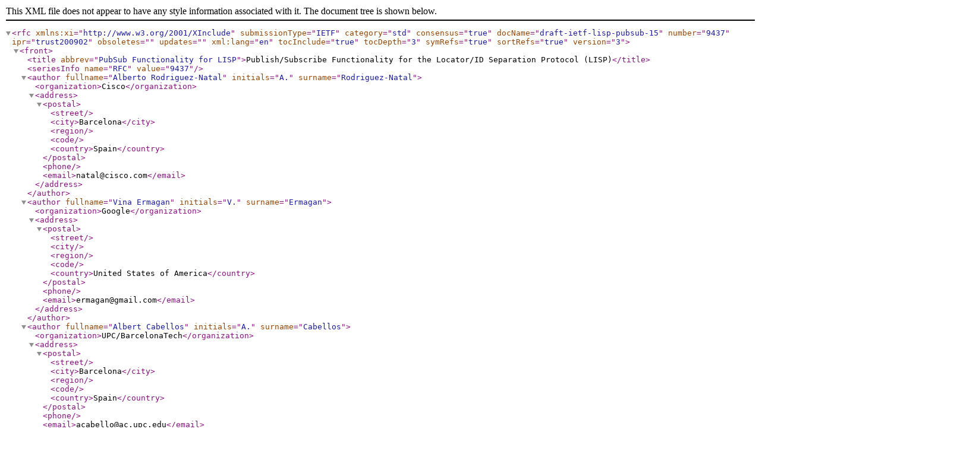

--- FILE ---
content_type: application/xml
request_url: https://ftp.ripe.net/mirrors/rfc/prerelease/rfc9437.notprepped.xml
body_size: 15553
content:
<?xml version="1.0" encoding="UTF-8"?>

<!DOCTYPE rfc [
  <!ENTITY nbsp    "&#160;">
  <!ENTITY zwsp   "&#8203;">
  <!ENTITY nbhy   "&#8209;">
  <!ENTITY wj     "&#8288;">
]>

<rfc xmlns:xi="http://www.w3.org/2001/XInclude" submissionType="IETF" category="std" consensus="true" docName="draft-ietf-lisp-pubsub-15" number="9437" ipr="trust200902" obsoletes="" updates="" xml:lang="en" tocInclude="true" tocDepth="3" symRefs="true" sortRefs="true" version="3">

  <front>
    <title abbrev="PubSub Functionality for LISP">Publish/Subscribe Functionality for the Locator/ID Separation Protocol (LISP)</title>
    <seriesInfo name="RFC" value="9437"/>
    <author fullname="Alberto Rodriguez-Natal" initials="A." surname="Rodriguez-Natal">
      <organization>Cisco</organization>
      <address>
        <postal>
          <street/>
          <city>Barcelona</city>
          <region/>
          <code/>
          <country>Spain</country>
        </postal>
        <phone/>
        <email>natal@cisco.com</email>
      </address>
    </author>
    <author fullname="Vina Ermagan" initials="V." surname="Ermagan">
      <organization>Google</organization>
      <address>
        <postal>
          <street/>
          <city/>
          <region/>
          <code/>
          <country>United States of America</country>
        </postal>
        <phone/>
        <email>ermagan@gmail.com</email>
      </address>
    </author>
    <author fullname="Albert Cabellos" initials="A." surname="Cabellos">
      <organization>UPC/BarcelonaTech</organization>
      <address>
        <postal>
          <street/>
          <city>Barcelona</city>
          <region/>
          <code/>
          <country>Spain</country>
        </postal>
        <phone/>
        <email>acabello@ac.upc.edu</email>
      </address>
    </author>
    <author fullname="Sharon Barkai" initials="S." surname="Barkai">
      <organization>Nexar</organization>
      <address>
        <postal>
          <street/>
          <city/>
          <region/>
          <code/>
          <country/>
        </postal>
        <phone/>
        <email>sharon.barkai@getnexar.com</email>
      </address>
    </author>
    <author fullname="Mohamed Boucadair" initials="M." surname="Boucadair">
      <organization>Orange</organization>
      <address>
        <postal>
          <street/>
          <city>Rennes</city>
          <region/>
          <code/>
          <country>France</country>
        </postal>
        <phone/>
        <email>mohamed.boucadair@orange.com</email>
      </address>
    </author>
    <date year="2023" month="August" />
    <area>rtg</area>
    <workgroup>lisp</workgroup>
    <keyword>lisp</keyword>
    <keyword>publish</keyword>
    <keyword>subscribe</keyword>
    <keyword>subscription</keyword>
    <keyword>sdn</keyword>
    <keyword>nfv</keyword>

    <abstract>
      <t>This document specifies an extension to the Locator/ID Separation
      Protocol (LISP) control plane to enable
      Publish/Subscribe (PubSub) operation.
</t>
    </abstract>
  </front>
  <middle>
    <section numbered="true" toc="default">
      <name>Introduction</name>

      <t>The Locator/ID Separation Protocol (LISP) <xref target="RFC9300"
      format="default"/> <xref target="RFC9301" format="default"/> splits IP
      addresses into two different namespaces: Endpoint Identifiers (EIDs) and
      Routing Locators (RLOCs). LISP uses a map and encapsulate (a.k.a.,
      map-and-encap) approach that relies on (1) a Mapping System (basically a
      distributed database) that stores and disseminates EID-RLOC mappings and
      on (2) LISP Tunnel Routers (xTRs) that encapsulate and decapsulate data
      packets based on the content of those mappings.</t>
      <t>Ingress Tunnel Routers (ITRs), Re-encapsulating Tunnel Routers
      (RTRs), and Proxy Ingress Tunnel Routers (PITRs) pull EID-to-RLOC mapping
      information from the Mapping System by means of an explicit request
      message. <xref target="RFC9301" sectionFormat="of" section="6.1"/>
      indicates how Egress Tunnel Routers (ETRs) can tell ITRs/RTRs/PITRs
      about mapping changes. This document presents a Publish/Subscribe
      (PubSub) extension in which the Mapping System can notify
      ITRs/RTRs/PITRs about mapping changes. When this mechanism is used,
      mapping changes can be notified faster and can be managed in the Mapping
      System versus the LISP sites.</t>
      <t>In general, when an ITR/RTR/PITR wants to be notified for mapping
      changes for a given EID-Prefix, the following main steps occur:</t>
      <ol spacing="normal">
	<li>The ITR/RTR/PITR builds a Map-Request for that EID-Prefix with the
	Notification-Requested bit (N-bit) set and that also includes its
	xTR-ID and Site-ID.</li>
        <li>The Map-Request is forwarded to one of the Map-Servers that the
        EID-Prefix is registered to.</li>
        <li>The Map-Server creates subscription state for the ITR/RTR/PITR on
        the EID-Prefix.</li>
        <li>The Map-Server sends a Map-Notify to the ITR/RTR/PITR to confirm
        that the subscription has been created and then waits for an
        acknowledgement of the notification.</li>
        <li>The ITR/RTR/PITR sends back a Map-Notify-Ack to acknowledge the
        successful receipt of the Map-Notify.</li>
        <li>When there is a change in the mapping of the EID-Prefix, the
        Map-Server sends a Map-Notify message to each ITR/RTR/PITR in the
        subscription list.</li>
        <li>Each ITR/RTR/PITR sends a Map-Notify-Ack to acknowledge the
        received Map-Notify.</li>
      </ol>
      <t>This operation is repeated for all EID-Prefixes for which ITRs/RTRs/PITRs want to be notified. An ITR/RTR/PITR can set the N-bit for several EID-Prefixes within a single Map-Request. Please note that the steps above illustrate only the simplest scenario and that details for this and other scenarios are described later in the document.</t>
      <t>The reader may refer to <xref target="I-D.boucadair-lisp-pubsub-flow-examples" format="default"/> for sample flows to illustrate the use of the PubSub specification.</t>
      <section anchor="app-scope" numbered="true" toc="default">
        <name>Scope of Applicability</name>

        <t>The PubSub procedure specified in this document is intended for use in contexts with controlled access to the Map-Server. How a deployment controls access to a Map-Server is deployment specific and therefore out of the scope of this document. However, the Map-Resolvers and Map-Servers need to be configured with the required information to ensure at least the following:</t>
        <ol spacing="normal">
	  <li>Map-Resolvers <bcp14>MUST</bcp14> verify that an xTR is allowed
	  to (1) set the N-bit to 1 and (2) use the xTR-ID, Site-ID, and
	  ITR-RLOCs included in a Map-Request.</li>
          <li>Map-Servers <bcp14>MUST</bcp14> only accept subscription
          requests from Map-Resolvers that verify Map-Requests as previously
          described.</li>
        </ol>
      </section>
    </section>
    <section numbered="true" toc="default">
      <name>Terminology and Requirements Notation</name>
        <t>
    The key words "<bcp14>MUST</bcp14>", "<bcp14>MUST NOT</bcp14>", "<bcp14>REQUIRED</bcp14>", "<bcp14>SHALL</bcp14>", "<bcp14>SHALL
    NOT</bcp14>", "<bcp14>SHOULD</bcp14>", "<bcp14>SHOULD NOT</bcp14>", "<bcp14>RECOMMENDED</bcp14>", "<bcp14>NOT RECOMMENDED</bcp14>",
    "<bcp14>MAY</bcp14>", and "<bcp14>OPTIONAL</bcp14>" in this document are to be interpreted as
    described in BCP&nbsp;14 <xref target="RFC2119"/> <xref target="RFC8174"/> 
    when, and only when, they appear in all capitals, as shown here.
        </t>
      <t>The document uses the terms defined in <xref target="RFC9300"
      sectionFormat="of" section="3"/>. </t>
    </section>

    <section anchor="assumptions" numbered="true" toc="default">
      <name>Deployment Requirements</name>
      <t>In addition to the general assumptions and expectations that <xref target="RFC9301" format="default"/> makes for LISP deployments, this document imposes the following deployment requirements: </t>
      <ol spacing="normal">
	<li>A unique 128-bit xTR-ID (plus a 64-bit Site-ID) identifier is
	assigned to each xTR.</li>
        <li>Map-Servers are configured to proxy Map-Replying (i.e., they are
        solicited to generate and send Map-Reply messages) for the mappings
        they are serving.</li>
        <li>A security association (e.g., a PubSubKey) is required between the
        ITRs and the Map-Servers (see <xref target="association"
        format="default"/>).</li>
      </ol>
      <t>If a requirement is not met, a subscription cannot be established, and the network will continue operating without this enhancement. The configuration of xTR-IDs and Site-IDs is out of the scope of this document. The reader may refer to <xref target="I-D.ietf-lisp-yang" format="default"/> for an example of how these identifiers can be provisioned to LISP nodes.</t>
    </section>
    <section anchor="map-request" numbered="true" toc="default">
      <name>Map-Request PubSub Additions</name>
      <t><xref target="mrq-fig" format="default"/> shows the format of the updated Map-Request to support the PubSub functionality. In particular, this document associates a meaning with one of the reserved bits (see <xref target="IANA" format="default"/>). </t>
      <figure anchor="mrq-fig">
        <name>Map-Request with I-bit, N-bit, xTR-ID, and Site-ID</name>
        <artwork align="center" name="" type="" alt=""><![CDATA[
     0                   1                   2                   3
     0 1 2 3 4 5 6 7 8 9 0 1 2 3 4 5 6 7 8 9 0 1 2 3 4 5 6 7 8 9 0 1
    +-+-+-+-+-+-+-+-+-+-+-+-+-+-+-+-+-+-+-+-+-+-+-+-+-+-+-+-+-+-+-+-+
    |Type=1 |A|M|P|S|p|s|R|I|  Rsvd   |L|D|   IRC   | Record Count  |
    +-+-+-+-+-+-+-+-+-+-+-+-+-+-+-+-+-+-+-+-+-+-+-+-+-+-+-+-+-+-+-+-+
    |                         Nonce . . .                           |
    +-+-+-+-+-+-+-+-+-+-+-+-+-+-+-+-+-+-+-+-+-+-+-+-+-+-+-+-+-+-+-+-+
    |                         . . . Nonce                           |
    +-+-+-+-+-+-+-+-+-+-+-+-+-+-+-+-+-+-+-+-+-+-+-+-+-+-+-+-+-+-+-+-+
    |         Source-EID-AFI        |   Source EID Address  ...     |
    +-+-+-+-+-+-+-+-+-+-+-+-+-+-+-+-+-+-+-+-+-+-+-+-+-+-+-+-+-+-+-+-+
    |         ITR-RLOC-AFI 1        |    ITR-RLOC Address 1  ...    |
    +-+-+-+-+-+-+-+-+-+-+-+-+-+-+-+-+-+-+-+-+-+-+-+-+-+-+-+-+-+-+-+-+
    |                              ...                              |
    +-+-+-+-+-+-+-+-+-+-+-+-+-+-+-+-+-+-+-+-+-+-+-+-+-+-+-+-+-+-+-+-+
    |         ITR-RLOC-AFI n        |    ITR-RLOC Address n  ...    |
    +-+-+-+-+-+-+-+-+-+-+-+-+-+-+-+-+-+-+-+-+-+-+-+-+-+-+-+-+-+-+-+-+
  / |N|   Reserved  | EID mask-len  |        EID-Prefix-AFI         |
Rec +-+-+-+-+-+-+-+-+-+-+-+-+-+-+-+-+-+-+-+-+-+-+-+-+-+-+-+-+-+-+-+-+
  \ |                       EID-Prefix  ...                         |
    +-+-+-+-+-+-+-+-+-+-+-+-+-+-+-+-+-+-+-+-+-+-+-+-+-+-+-+-+-+-+-+-+
    |                   Map-Reply Record  ...                       |
    +-+-+-+-+-+-+-+-+-+-+-+-+-+-+-+-+-+-+-+-+-+-+-+-+-+-+-+-+-+-+-+-+
    |                                                               |
    +                                                               +
    |                                                               |
    +                            xTR-ID                             +
    |                                                               |
    +                                                               +
    |                                                               |
    +-+-+-+-+-+-+-+-+-+-+-+-+-+-+-+-+-+-+-+-+-+-+-+-+-+-+-+-+-+-+-+-+
    |                                                               |
    +                           Site-ID                             +
    |                                                               |
    +-+-+-+-+-+-+-+-+-+-+-+-+-+-+-+-+-+-+-+-+-+-+-+-+-+-+-+-+-+-+-+-+
]]></artwork>
      </figure>
      <t>The following is added to the Map-Request message defined in <xref
      target="RFC9301" sectionFormat="of" section="5.2"/>:</t>
      <dl newline="false" spacing="normal">
        <dt>xTR-ID bit (I-bit):</dt>
	<dd>This bit is set to 1 to indicate that 128-bit xTR-ID and 64-bit
	Site-ID fields are present in the Map-Request message. For PubSub
	operation, an xTR <bcp14>MUST</bcp14> be configured with an xTR-ID and
	Site-ID, and it <bcp14>MUST</bcp14> set the I-bit to 1 and include its
	xTR-ID and Site-ID in the Map-Request messages it generates. If the
	I-bit is set but the Site-ID and/or xTR-ID are not included, a
	receiver can detect the error because, after processing that last
	EID-Record, there are no bytes left from processing the message. In
	this case, the receiver <bcp14>SHOULD</bcp14> log a malformed
	Map-Request and <bcp14>MUST</bcp14> drop the message.</dd>
        <dt>Notification-Requested bit (N-bit):</dt>
	<dd>The N-bit of an EID-Record is set to 1 to specify that the xTR
	wants to be notified of updates for that EID-Prefix.</dd>
        <dt>xTR-ID field:</dt> 
	<dd>If the I-bit is set, this field is added to the Map-Request
	message as shown in <xref target="mrq-fig" format="default"/>,
	starting right after the final Record in the message (or the Map-Reply
	Record, if present). The xTR-ID is specified in <xref target="RFC9301"
	sectionFormat="of" section="5.6"/>.</dd>
        <dt>Site-ID field:</dt>
	<dd>If the I-bit is set, this field is added to the Map-Request
	message as shown in <xref target="mrq-fig" format="default"/>,
	following the xTR-ID field.  The Site-ID is defined in <xref
	target="RFC9301" sectionFormat="of" section="5.6"/>.</dd>
      </dl>
    </section>
    <section anchor="sub" numbered="true" toc="default">
      <name>Mapping Request Subscribe Procedures</name>
      <t> The xTR subscribes for changes to a given EID-Prefix by sending a
      Map-Request to the Mapping System with the N-bit set on the
      EID-Record. The xTR builds a Map-Request according to <xref
      target="RFC9301" sectionFormat="of" section="5.3"/> and also does the
      following: </t>
      <ol spacing="normal">
	<li>The xTR <bcp14>MUST</bcp14> set the I-bit to 1 and append its
	xTR-ID and Site-ID to the Map-Request.</li>
        <li>The xTR <bcp14>MUST</bcp14> set the N-bit to 1 for the EID-Record
        to which the xTR wants to subscribe.</li>
        <li>If the xTR has a nonce associated with the EID-Prefix, it
        <bcp14>MUST</bcp14> use this nonce increased by one in the
        Map-Request. Otherwise, it generates a nonce as described in <xref
        target="RFC9301" sectionFormat="of" section="5.2"/>. It is
        <bcp14>RECOMMENDED</bcp14> that the xTR use persistent storage to
        keep nonce state. If the xTR does not have persistent storage and does
        not have a nonce associated with the EID-Prefix, it
        <bcp14>MUST</bcp14> reset the nonce by using the procedure described
        in <xref target="association" format="default"/> to successfully
        create a new security association with the Map-Server.</li>
      </ol>
      <t>The Map-Request is forwarded to the appropriate Map-Server through the Mapping System. This document does not assume that a Map-Server is pre-assigned to handle the subscription state for a given xTR. The Map-Server that receives the Map-Request will be the Map-Server responsible for notifying that specific xTR about future mapping changes for the subscribed mapping records.</t>
      <t>Upon receipt of the Map-Request, the Map-Server processes it as
      described in <xref target="RFC9301" sectionFormat="of"
      section="8.3"/>. In addition, unless the xTR is using the procedure
      described in <xref target="association" format="default"/> to create a
      new security association, the Map-Server <bcp14>MUST</bcp14> verify that
      the nonce in the Map-Request is greater than the stored nonce (if any)
      associated with the xTR-ID (and EID-Prefix, when applicable). Otherwise,
      the Map-Server <bcp14>MUST</bcp14> silently drop the Map-Request message
      and <bcp14>SHOULD</bcp14> log the event to record that a replay attack
      could have occurred. Furthermore, upon processing, for the EID-Record
      that has the N-bit set to 1, the Map-Server proceeds to add the xTR-ID
      contained in the Map-Request to the list of xTRs that have requested to
      be subscribed to that EID-Prefix. </t>
      <t>If an xTR-ID is successfully added to the list of subscribers for an
      EID-Prefix, the Map-Server <bcp14>MUST</bcp14> extract the nonce and
      ITR-RLOCs present in the Map-Request and store the association between
      the EID-Prefix, xTR-ID, ITR-RLOCs, and nonce. Any state that is already
      present regarding ITR-RLOCs and/or nonce for the same xTR-ID
      <bcp14>MUST</bcp14> be overwritten. When the LISP deployment has a
      single Map-Server, the Map-Server can be configured to keep a single
      nonce per xTR-ID for all EID-Prefixes (when used, this option
      <bcp14>MUST</bcp14> be enabled at the Map-Server and all xTRs).</t>

      <t>If the xTR-ID is added to the list, the Map-Server
      <bcp14>MUST</bcp14> send a Map-Notify message back to the xTR to
      acknowledge the successful subscription. The Map-Server builds the
      Map-Notify according to Sections <xref target="RFC9301" section="5.5"
      sectionFormat="bare"/> and <xref target="RFC9301" section="5.7"
      sectionFormat="bare"/> of <xref target="RFC9301" format="default"/> with
      the following considerations:</t>
      <ol spacing="normal">
	<li>The Map-Server <bcp14>MUST</bcp14> use the nonce from the
	Map-Request as the nonce for the Map-Notify.</li>
        <li>The Map-Server <bcp14>MUST</bcp14> use its security association
        with the xTR (<xref target="association" format="default"/>) to sign
        the authentication data of the Map-Notify. The xTR <bcp14>MUST</bcp14>
        use the security association to verify the received authentication
        data. </li>
        <li>The Map-Server <bcp14>MUST</bcp14> send the Map-Notify to one of
        the ITR-RLOCs received in the Map-Request (which one is
        implementation specific).</li>
      </ol>

      <t>As a reminder, the initial transmission and retransmission of
      Map-Notify messages by a Map-Server follow the procedure specified in
      <xref target="RFC9301" sectionFormat="of" section="5.7"/>. Some state
      changes may trigger an overload that would impact, e.g., the outbound
      capacity of a Map-Server. A similar problem may be experienced when a
      large number of state entries are simultaneously updated. To prevent
      such phenomena, Map-Servers <bcp14>SHOULD</bcp14> be configured with
      policies to control the maximum number of subscriptions and also the
      pace of Map-Notify messages. For example, the Map-Server may be
      instructed to limit the resources that are dedicated to unsolicited
      Map-Notify messages to a small fraction (e.g., less than 10%) of its
      overall processing and forwarding capacity. The exact details to
      characterize such policies are deployment and implementation specific.
      Likewise, this document does not specify which notifications take
      precedence when these policies are enforced.</t>
      <t>When the xTR receives a Map-Notify with a nonce that matches one in
      the list of outstanding Map-Request messages sent with an N-bit set, it
      knows that the Map-Notify is to acknowledge a successful
      subscription. The xTR processes this Map-Notify, as described in <xref
      target="RFC9301" sectionFormat="of" section="5.7"/> and
      <bcp14>MUST</bcp14> use the Map-Notify to populate its Map-Cache with
      the returned EID-Prefix and RLOC-set. As a reminder, following <xref
      target="RFC9301" sectionFormat="of" section="5.7"/>, the xTR has to send
      a Map-Notify-Ack back to the Map-Server. If the Map-Server does not
      receive the Map-Notify-Ack after exhausting the Map-Notify
      retransmissions described in <xref target="RFC9301" sectionFormat="of"
      section="5.7"/>, the Map-Server can remove the subscription state. If
      the Map-Server removes the subscription state, and absent explicit
      policy, it <bcp14>SHOULD</bcp14> notify the xTR by sending a single
      Map-Notify with the same nonce but with Loc-Count = 0 (and Loc-AFI = 0)
      and ACT bits set to 5 "Drop/Auth-Failure". It is <bcp14>OPTIONAL</bcp14>
      for the xTR to update its Map-Cache entry for the EID-Prefix (if any)
      based on this Map-Notify. This message is specifically useful for cases
      where Map-Notifies are successfully received by an xTR, but the
      corresponding Map-Notify-Acks are lost when forwarded to the
      Map-Server. xTR implementations can use this signal to try to reinstall
      their subscription state instead of maintaining stale mappings.</t>
      <t>The subscription of an xTR-ID may fail for a number of reasons. For
      example, it fails because of local configuration policies (such as
      accept and drop lists of subscribers), because the Map-Server has
      exhausted the resources to dedicate to the subscription of that
      EID-Prefix (e.g., the number of subscribers excess the capacity of the
      Map-Server), or because the xTR was not successful tried but was not successful in
      establishing a new security association (<xref target="association"
      format="default"/>).</t>


      <t>If the subscription request fails, the Map-Server sends a Map-Reply
      to the originator of the Map-Request, as described in <xref
      target="RFC9301" sectionFormat="of" section="8.3"/>, with the following
      considerations:</t>
      <ul spacing="normal">
        <li>If the subscription request fails due to policy (e.g., for
        explicitly configured subscriptions, as described later in this
        section), the Map-Server <bcp14>MUST</bcp14> respond to the Map-Request
        with a Negative Map-Reply (Loc-Count = 0 and Loc-AFI = 0) with ACT
        bits set to 4 "Drop/Policy-Denied".</li>
        <li>If the subscription request fails due to authentication (e.g., when
        a new security association is being established, as described in
        <xref target="association" format="default"/>), the Map-Server
        <bcp14>MUST</bcp14> respond to the Map-Request with a Negative
        Map-Reply (Loc-Count = 0 and Loc-AFI = 0) with ACT bits set to 5
        "Drop/Auth-Failure".</li>
        <li>If the subscription request fails due to any other reason, the
        Map-Server <bcp14>MUST</bcp14> follow <xref target="RFC9301"
        sectionFormat="of" section="8.3"/> with no changes.</li>
      </ul>

      <t>The xTR processes any Map-Reply or Negative Map-Reply as specified in <xref
      target="RFC9301" sectionFormat="of" section="8.1"/>, with the following
      considerations: if the xTR receives a Negative Map-Reply with ACT bits
      set to 4 "Drop/Policy-Denied" or 5 "Drop/Auth-Failure" as a response to
      a subscription request, it is <bcp14>OPTIONAL</bcp14> for the xTR to
      update its Map-Cache entry for the EID-Prefix (if any). If the subscription request fails (for whichever
      reason), it is up to the implementation of the xTR to try to subscribe
      again.</t>
      <t>If the Map-Server receives a subscription request for an EID-Prefix
      not present in the mapping database, it <bcp14>SHOULD</bcp14> follow the
      same logic described in <xref target="RFC9301" sectionFormat="of"
      section="8.4"/> and create a temporary subscription state for the xTR-ID
      to the least specific prefix that both matches the original query and
      does not match any EID-Prefix known to exist in the LISP-capable
      infrastructure. Alternatively, the Map-Server can determine that
      such a subscription request fails and send a Negative Map-Reply
      following <xref target="RFC9301" sectionFormat="of" section="8.3"/>. In
      both cases, the TTL of the temporary subscription state or the Negative
      Map-Reply <bcp14>SHOULD</bcp14> be configurable, with a value of
      15 minutes being <bcp14>RECOMMENDED</bcp14>. </t>
      <t>The subscription state can also be created explicitly by
      configuration at the Map-Server (possible when a pre-shared security
      association exists, see <xref target="security" format="default"/>)
      using a variety of means that are outside the scope of this document. 
  If there is no nonce that can be
  used for the explicit subscription state at the time the explicit
  subscription is configured (e.g., from a different subscription
  already established with the same xTR when a single nonce is kept per
  xTR-ID), then both the xTR and Map-Server <bcp14>MUST</bcp14> be configured with the initial nonce.
      <bcp14>RECOMMENDED</bcp14> to have a configuration option to enable (or
      disable) the xTR to accept publication information for EID-Prefixes that
      the xTR did not explicitly subscribe to. By default, the xTR is allowed
      to modify explicitly configured subscription state following the
      procedures described in this section; however, this <bcp14>MAY</bcp14> be
      disabled at the Map-Server via configuration. If the Map-Server is
      instructed to not allow xTRs to modify explicitly configured
      subscriptions, and an xTR tries to do so, this triggers a Negative
      Map-Reply with ACT bits set to 4 "Drop/Policy-Denied" as described
      earlier in this section.</t>
      <t>The following specifies the procedure to remove a subscription:</t>
      <ul spacing="normal">
	<li>If a valid Map-Request with the N-bit set to 1 only has one
	ITR-RLOC with AFI = 0 (i.e., Unknown Address), the Map-Server
	<bcp14>MUST</bcp14> remove the subscription state for that xTR-ID
	(unless this is disabled via configuration, see previous
	paragraph).</li>
	<li>If the subscription state is removed, the Map-Server
	<bcp14>MUST</bcp14> send a Map-Notify to the source RLOC of the
	Map-Request.</li>
	<li><t>If the subscription removal fails due to configuration, this
	triggers a Negative Map-Reply with ACT bits set to 4
	"Drop/Policy-Denied" as described earlier in this section; the
	Map-Server sends the Negative Map-Reply to the source RLOC of the
	Map-Request in this case.</t></li>
	<li><t>Removing subscription state at the Map-Server can lead to replay
	attacks. To soften this, the Map-Server <bcp14>SHOULD</bcp14> keep the
	last nonce seen per xTR-ID (and EID-Prefix, when applicable).</t></li>
	<li>If the Map-Server does not keep the last nonces seen, then the
	Map-Server <bcp14>MUST</bcp14> require the xTRs to subscribe using the
	procedure described in <xref target="association" format="default"/>
	to create a new security association with the Map-Server.</li></ul>

<t>
If the Map-Server receives a Map-Request asking to remove a
                subscription for an EID-Prefix without subscription state for that
                xTR-ID and the EID-Prefix is covered by a less-specific EID-Prefix for which
                subscription state exists for the xTR-ID, the Map-Server <bcp14>SHOULD</bcp14> stop
                publishing updates about this more-specific EID-Prefix to that xTR
                until the xTR subscribes to the more-specific EID-Prefix. The same
      considerations regarding authentication, integrity protection, and nonce
      checks, which are described in this section and <xref target="security"
      format="default"/> for Map-Requests used to update subscription state,
      apply for Map-Requests used to remove subscription state.</t>
      <t>When an EID-Prefix is removed from the Map-Server (either when
      explicitly withdrawn or when its TTL expires), the Map-Server notifies
      its subscribers (if any) via a Map-Notify with TTL equal to 0.</t>
    </section>
    <section anchor="publish" numbered="true" toc="default">
      <name>Mapping Notification Publish Procedures</name>
      <t>The publish procedure is implemented via Map-Notify messages that the
      Map-Server sends to xTRs. The xTRs acknowledge the receipt of
      Map-Notifies by sending Map-Notify-Ack messages back to the
      Map-Server. The complete mechanism works as follows: </t>
      <t> When a mapping stored in a Map-Server is updated (e.g., via a
      Map-Register from an ETR), the Map-Server <bcp14>MUST</bcp14> notify the
      subscribers of that mapping via sending Map-Notify messages with the
      most up to date mapping information. If subscription state in the
      Map-Server exists for a less-specific EID-Prefix and a more-specific
      EID-Prefix is updated, then the Map-Notify is sent with the
      more-specific EID-Prefix mapping to the subscribers of the less-specific
      EID-Prefix mapping. The Map-Notify message sent to each of the
      subscribers as a result of an update event follows the encoding and
      logic defined in <xref target="RFC9301" sectionFormat="of"
      section="5.7"/> for Map-Notify, except for the following:</t>
      <ol spacing="normal">
	<li>The Map-Notify <bcp14>MUST</bcp14> be sent to one of the ITR-RLOCs
	associated with the xTR-ID of the subscriber (which one is
	implementation specific). </li>
        <li>The Map-Server increments the nonce by one every time it sends a
        Map-Notify as publication to an xTR-ID for a particular
        EID-Prefix. </li>
        <li>The Map-Server <bcp14>MUST</bcp14> use its security association
        with the xTR to compute the authentication data of the
        Map-Notify.</li>
      </ol>

      <t>When the xTR receives a Map-Notify with an EID that is not local  to the xTR, the xTR knows that the Map-Notify is to update an entry on its Map-Cache.
The xTR <bcp14>MUST</bcp14> keep track of the last
      nonce seen in a Map-Notify received as a publication from the Map-Server
      for the EID-Prefix. When the LISP deployment has a single Map-Server,
      the xTR can be configured to keep track of a single nonce for all
      EID-Prefixes (when used, this option <bcp14>MUST</bcp14> be enabled at
      the Map-Server and all xTRs). If a Map-Notify that is received as a
      publication has a nonce value that is not greater than the saved nonce,
      the xTR drops the Map-Notify message and logs the fact a replay attack
      could have occurred. The same considerations discussed in <xref
      target="RFC9301" sectionFormat="of" section="5.6"/> regarding
      Map-Register nonces apply here for Map-Notify nonces.</t>
      <t>The xTR processes the received Map-Notify as specified in <xref
      target="RFC9301" sectionFormat="of" section="5.7"/>, with the following
      considerations:</t>
      <ul spacing="normal">
	<li>The xTR <bcp14>MUST</bcp14> use its security association with the
	Map-Server (<xref target="association" format="default"/>) to validate
	the authentication data on the Map-Notify.</li>
	<li>The xTR <bcp14>MUST</bcp14> use the mapping information carried
	in the Map-Notify to update its internal Map-Cache.</li>
	<li>If after following <xref target="RFC9301" sectionFormat="of"
	section="5.7"/> regarding retransmission of Map-Notify messages, the
	Map-Server has not received the Map-Notify-Ack, it can try 
	sending the Map-Notify to a different ITR-RLOC for that xTR-ID.</li>
	<li>If the Map-Server tries all the ITR-RLOCs without receiving a
	response, it may stop trying to send the
	Map-Notify.</li></ul>
    </section>

    <section anchor="security" numbered="true" toc="default">
      <name>Security Considerations</name>
      <t>Generic security considerations related to LISP control messages are
      discussed in <xref target="RFC9301" sectionFormat="of"
      section="9"/>. </t>
      <t>In the particular case of PubSub, cache poisoning via malicious
      Map-Notify messages is avoided by the use of nonce and the security
      association between the ITRs and the Map-Servers.</t>
      <t>It is <bcp14>RECOMMENDED</bcp14> to follow guidance from the last
      paragraph of <xref target="RFC9301" sectionFormat="of" section="9"/> to
      ensure integrity protection of Map-Request messages (e.g., to prevent
      xTR-ID hijacking).</t>
      <section anchor="association" numbered="true" toc="default">
        <name>Security Association between ITR and Map-Server</name>
        <t>Since Map-Notifies from the Map-Server to the ITR need to be
        authenticated, there is a need for a soft-state or hard-state security
        association (e.g., a PubSubKey) between the ITRs and the
        Map-Servers. For some controlled deployments, it might be possible to
        have a shared PubSubKey (or set of keys) between the ITRs and the
        Map-Servers. However, if pre-shared keys are not used in the
        deployment, LISP Security (LISP-SEC) <xref
        target="RFC9303" format="default"/> can be used as follows to create a
        security association between the ITR and the Map-Server.</t>
        <t>First, when the ITR is sending a Map-Request with the N-bit set
        as described in <xref target="sub" format="default"/>, the ITR also performs
        the steps described in <xref target="RFC9303" sectionFormat="of"
        section="6.4"/>. The ITR can then generate a PubSubKey by deriving a
        key from the One-Time Key (OTK) and Map-Request's nonce as follows:
        PubSubKey = KDF(OTK + nonce), where KDF is the Key Derivation Function
        indicated by the OTK Wrapping ID. If the OTK Wrapping ID equals
        NULL-KEY-WRAP-128, then the PubSubKey is the OTK. Note that, as opposed
        to the pre-shared PubSubKey, this generated PubSubKey is different per
        EID-Prefix to which an ITR subscribes (since the ITR will use a
        different OTK per Map-Request).</t>
        <t>When the Map-Server receives the Map-Request, it follows the
        procedure specified in <xref target="sub" format="default"/> with the
        following considerations: the Map-Server <bcp14>MUST</bcp14> verify
        that the OTK has not been used before. If the Map-Server verifies the
        OTK and cannot determine that the OTK has not been used before, the
        subscription request fails due to authentication, which triggers a
        Negative Map-Reply with ACT bits set to 5 "Drop/Auth-Failure", as
        described in <xref target="sub" format="default"/>. The xTR might try
        again with a different OTK upon receipt of this Negative
        Map-Reply. Note that a Map-Server implementation may decide not to keep track
   of all past OTKs and instead use some form of hash. In that case,
        hash collisions are handled as if the OTK has been reused. Such an
        implementation needs to balance the hash length with the rate of
        collisions expected for the particular deployment; this is
        implementation specific. If the Map-Server has to reply with a
        Map-Reply for any other reason (e.g., if PubSub is not supported or a
        subscription is not accepted), then it follows the normal LISP-SEC
        procedure described in <xref target="RFC9303" sectionFormat="of"
        section="5.7"/>. No PubSubKey, security association, or subscription
        state is created when the Map-Server responds with any Map-Reply
        message.</t>
        <t>Otherwise, if the Map-Server has to reply with a Map-Notify (e.g.,
        due to the subscription being accepted) to a received Map-Request, the
        following extra steps take place:
        </t>
        <ul spacing="normal">
          <li>The Map-Server extracts the OTK and the OTK Wrapping ID from the
          LISP-SEC Encapsulated Control Message (ECM) Authentication Data.</li>
          <li>The Map-Server generates a PubSubKey by deriving a key from the
          OTK, as described before for the ITR. This is the same PubSubKey
          derived at the ITR that is used to establish a security association
          between the ITR and the Map-Server.</li>
          <li>The PubSubKey can now be used to sign and authenticate any
          Map-Notify between the Map-Server and the ITR for the subscribed
          EID-Prefix. This includes the Map-Notify sent as a confirmation to
          the subscription. When the ITR wants to update the security
          association for that Map-Server and EID-Prefix, it once again
          follows the procedure described in this section.</li>
        </ul>
        <t>Note that if the Map-Server replies with a Map-Notify, none of the
        regular LISP-SEC steps regarding Map-Reply described in <xref
        target="RFC9303" sectionFormat="of" section="5.7"/> occur.</t>
      </section>
      <section anchor="ddos" numbered="true" toc="default">
        <name>DDoS Attack Mitigation</name>
        <t>If PubSub is deployed under the scope of applicability defined in
        <xref target="app-scope" format="default"/>, only known nodes can
        participate on the PubSub deployment. DDoS attacks based on replayed
        messages by unknown nodes are avoided by the use of nonce and the
        security association between the ITRs and the Map-Servers. Misbehaving
        known nodes may send massive subscription requests, which may lead to
        exhausting the resources of a Map-Server. Furthermore, frequently
        changing the state of a subscription may also be considered as an
        attack vector. To mitigate such issues, <xref target="RFC9301"
        sectionFormat="of" section="5.3"/> discusses rate-limiting
        Map-Requests, and <xref target="RFC9301" sectionFormat="of"
        section="5.7"/> discusses rate-limiting Map-Notifies. Note that when
        the Map-Notify rate-limit threshold is met for a particular xTR-ID,
        the Map-Server will discard additional subscription requests from that
        xTR-ID and will fall back to the behavior described in <xref
        target="RFC9301" format="default"/> when receiving a Map-Request from
        that xTR-ID (i.e., the Map-Server will send a Map-Reply).</t>
      </section>
    </section>

    <section anchor="IANA" numbered="true" toc="default">
      <name>IANA Considerations</name>
      <t>IANA has assigned the following new bit from the 
"LISP Control Plane Header Bits: Map-Request" registry within the
      "Locator/ID Separation Protocol (LISP) Parameters" group of registries <xref target="IANA-LISP" format="default"/>:</t>
      <table align="center">
        <name>Addition to the Map-Request Header Bits Registry</name>
        <thead>
          <tr>
            <th align="left">Spec Name</th>
            <th align="left">IANA Name</th>
            <th align="left">Bit Position</th>
            <th align="left">Description</th>
            <th align="left">Reference</th>
          </tr>
        </thead>
        <tbody>
          <tr>
            <td align="left">I</td>
            <td align="left">Map-Request-I</td>
            <td align="left">11</td>
            <td align="left">xTR-ID Bit</td>
            <td align="left">RFC 9437</td>
          </tr>
        </tbody>
      </table>
      <t>IANA has also created a new registry
      entitled "LISP Control Plane Header Bits: Map-Request-Record" within the
      "Locator/ID Separation Protocol (LISP) Parameters" group of registries <xref target="IANA-LISP" format="default"/>.</t>
      <t>The initial content of this registry is shown in <xref
      target="bits-table" format="default"/>.</t>
      <table anchor="bits-table" align="center">
        <name>Initial Content of LISP Control Plane Header Bits: Map&nbhy;Request-Record Registry</name>
        <thead>
          <tr>
            <th align="left">Spec Name</th>
            <th align="left">IANA Name</th>
            <th align="left">Bit Position</th>
            <th align="left">Description</th>
            <th align="left">Reference</th>
          </tr>
        </thead>
        <tbody>
          <tr>
            <td align="left">N</td>
            <td align="left">Map-Request-N</td>
            <td align="left">1</td>
            <td align="left">Notification-Requested Bit</td>
            <td align="left">RFC 9437</td>
          </tr>
        </tbody>
      </table>
      <t>The remaining bits (i.e., bit positions 2-8) are Unassigned.</t>
      <t>The policy for allocating new bits in this registry is
      "Specification Required" (<xref target="RFC8126" sectionFormat="of"
      section="4.6"/>). </t>


<t>Allocation requests are evaluated on the advice of one or more designated
      experts. 
   Designated experts should consider whether the proposed registration duplicates
   existing entries and whether the registration description is
   sufficiently detailed and fits the purpose of this registry.  These
   criteria are to be considered in addition to those provided in
   <xref target="RFC8126" sectionFormat="of" section="4.6"/> (e.g., the proposed registration "must be
   documented in a permanent and readily available public
   specification"). The designated experts will either approve or
      deny the registration request, and communicate their decision to
      IANA. Denials should include an explanation and, if applicable,
      suggestions as to how to make the request successful. </t>
    </section>

  </middle>
  <back>

<displayreference target="I-D.ietf-lisp-eid-mobility" to="EID-MOBILITY"/>	
<displayreference target="I-D.haindl-lisp-gb-atn" to="GB-ATN"/>
<displayreference target="I-D.moreno-lisp-uberlay" to="UBERLAY"/>
<displayreference target="I-D.boucadair-lisp-pubsub-flow-examples" to="FLOW-EXAMPLES"/>
<displayreference target="I-D.ietf-lisp-yang" to="LISP-YANG"/>

    <references>
      <name>References</name>
      <references>
        <name>Normative References</name>
        <xi:include href="https://bib.ietf.org/public/rfc/bibxml/reference.RFC.2119.xml"/>
        <xi:include href="https://bib.ietf.org/public/rfc/bibxml/reference.RFC.8126.xml"/>
        <xi:include href="https://bib.ietf.org/public/rfc/bibxml/reference.RFC.8174.xml"/>
        <xi:include href="https://bib.ietf.org/public/rfc/bibxml/reference.RFC.9300.xml"/>
        <xi:include href="https://bib.ietf.org/public/rfc/bibxml/reference.RFC.9301.xml"/>
        <xi:include href="https://bib.ietf.org/public/rfc/bibxml/reference.RFC.9303.xml"/>
      </references>
      <references>
        <name>Informative References</name>

        <reference anchor="IANA-LISP" target="https://www.iana.org/assignments/lisp-parameters/">
          <front>
            <title>Locator/ID Separation Protocol (LISP) Parameters</title>
            <author>
              <organization>IANA</organization>
            </author>
            <date/>
          </front>
        </reference>

        <xi:include href="https://bib.ietf.org/public/rfc/bibxml/reference.RFC.6835.xml"/>

<!-- [I-D.ietf-lisp-eid-mobility] IESG state I-D Exists. Updated to long version because Portoles's name is showing as Portoles-Comeras in short version, but draft shows only one last name. -->

<reference anchor="I-D.ietf-lisp-eid-mobility" target="https://datatracker.ietf.org/doc/html/draft-ietf-lisp-eid-mobility-12">
<front>
<title>
LISP L2/L3 EID Mobility Using a Unified Control Plane
</title>
<author initials="M." surname="Portoles" fullname="Marc Portoles">
<organization>Cisco Systems</organization>
</author>
<author initials="V." surname="Ashtaputre" fullname="Vrushali Ashtaputre">
<organization>Cisco Systems</organization>
</author>
<author initials="F." surname="Maino" fullname="Fabio Maino">
<organization>Cisco Systems</organization>
</author>
<author initials="V." surname="Moreno" fullname="Victor Moreno">
<organization>Google LLC</organization>
</author>
<author initials="D." surname="Farinacci" fullname="Dino Farinacci">
<organization>lispers.net</organization>
</author>
<date month="July" day="4" year="2023"/>
</front>
<seriesInfo name="Internet-Draft" value="draft-ietf-lisp-eid-mobility-12"/>
</reference>

<!-- [I-D.haindl-lisp-gb-atn] IESG state I-D Exists.  Updated to long version because Portoles's name is 
showing as Portoles-Comeras in short version, but draft shows only one last name. -->

<reference anchor="I-D.haindl-lisp-gb-atn" target="https://datatracker.ietf.org/doc/html/draft-haindl-lisp-gb-atn-09">
<front>
<title>
Ground-Based LISP for the Aeronautical Telecommunications Network
</title>
<author initials="B." surname="Haindl" fullname="Bernhard Haindl">
<organization>Frequentis</organization>
</author>
<author initials="M." surname="Lindner" fullname="Manfred Lindner">
<organization>Frequentis</organization>
</author>
<author initials="V." surname="Moreno" fullname="Victor Moreno">
<organization>Google</organization>
</author>
<author initials="M." surname="Portoles" fullname="Marc Portoles">
<organization>Cisco Systems</organization>
</author>
<author initials="F." surname="Maino" fullname="Fabio Maino">
<organization>Cisco Systems</organization>
</author>
<author initials="B." surname="Venkatachalapathy" fullname="Balaji Venkatachalapathy">
<organization>Cisco Systems</organization>
</author>
<date month="March" day="27" year="2023"/>
</front>
<seriesInfo name="Internet-Draft" value="draft-haindl-lisp-gb-atn-09"/>
</reference>

<!-- [I-D.moreno-lisp-uberlay] IESG state Expired -->

        <xi:include href="https://bib.ietf.org/public/rfc/bibxml3/reference.I-D.moreno-lisp-uberlay.xml"/>

<!-- [I-D.boucadair-lisp-pubsub-flow-examples] IESG state I-D Exists -->

        <xi:include href="https://bib.ietf.org/public/rfc/bibxml3/reference.I-D.boucadair-lisp-pubsub-flow-examples.xml"/>

<!-- [I-D.ietf-lisp-yang] IESG state I-D Exists. Updated to long version
because Albert Cabellos prefers that his last name be listed in future
RFCs as "Cabellos" - not "Cabellos-Aparicio". -->

<reference anchor="I-D.ietf-lisp-yang" target="https://datatracker.ietf.org/doc/html/draft-ietf-lisp-yang-19">
<front>
<title>LISP YANG Model</title>
<author initials="V." surname="Ermagan" fullname="Vina Ermagan">
<organization>Google</organization>
</author>
<author initials="A." surname="Rodriguez-Natal" fullname="Alberto Rodriguez-Natal">
<organization>Cisco Systems</organization>
</author>
<author initials="F." surname="Coras" fullname="Florin Coras">
<organization>Cisco Systems</organization>
</author>
<author initials="C." surname="Moberg" fullname="Carl Moberg">
<organization>Avassa</organization>
</author>
<author initials="R." surname="Rahman" fullname="Reshad Rahman"> </author>
<author initials="A." surname="Cabellos" fullname="Albert Cabellos">
<organization>Technical University of Catalonia</organization>
</author>
<author initials="F." surname="Maino" fullname="Fabio Maino">
<organization>Cisco Systems</organization>
</author>
<date month="March" day="2" year="2023"/>
</front>
<seriesInfo name="Internet-Draft" value="draft-ietf-lisp-yang-19"/>
</reference>

      </references>
    </references>


    <section anchor="deployment" numbered="true" toc="default">
      <name>Sample PubSub Deployment Experiences</name>
      <t>Some LISP production networks have been running different forms of PubSub for some time. The following subsections provide an inventory of some experience lessons from these deployments.</t>
      <section anchor="deploy-monitoring" numbered="true" toc="default">
        <name>PubSub as a Monitoring Tool</name>
        <t>Some LISP deployments are using PubSub as a way to monitor
        EID-Prefixes (particularly, EID-to-RLOC mappings). To that aim, some
        LISP implementations have extended the LISP Internet Groper ('lig')
        <xref target="RFC6835" format="default"/> tool to use PubSub. Such an
        extension is meant to support an interactive mode with 'lig' and to
        request subscription for the EID of interest. If there are RLOC
        changes, the Map-Server sends a notification, and then the 'lig' client
        displays that change to the user. </t>
      </section>
      <section anchor="deploy-nmr" numbered="true" toc="default">
        <name>Mitigating Negative Map-Cache Entries</name>
        <t><xref target="RFC9301" sectionFormat="of" section="8.1"/> suggests
        two TTL values for Negative Map-Replies: either a 15-minute TTL (if
        the EID-Prefix does not exist) or a 1-minute TTL (if the prefix exists
        but has not been registered). While these values are based on the
        original operational experience of the LISP protocol designers,
        negative cache entries have two unintended effects that were observed
        in production.</t>
        <t>First, if the xTR keeps receiving traffic for a negative EID
        destination (i.e., an EID-Prefix with no RLOCs associated with it), it
        will try to resolve the destination again once the cached state
        expires, even if the state has not changed in the Map-Server. It was
        observed in production that this is happening often in networks that
        have a significant amount of traffic addressed for outside of the LISP
        network. This might result in excessive resolution signaling to keep
        retrieving the same state due to the cache expiring. PubSub is used to
        relax TTL values and cache negative mapping entries for longer periods
        of time, avoiding unnecessary refreshes of these forwarding entries
        and drastically reducing signaling in these scenarios. In general, a
        TTL-based schema is a "polling mechanism" that leads to more signaling
        where PubSub provides an "event-triggered mechanism" at the cost of
        state.</t>
        <t>Second, if the state does indeed change in the Map-Server, updates
        based on TTL timeouts might prevent the cached state at the xTR from
        being updated until the TTL expires. This behavior was observed during
        configuration (or reconfiguration) periods on the network, where
        EID-Prefixes that are no longer negative do not receive the traffic
        yet, due to stale Map-Cache entries present in the network. With the
        activation of PubSub, stale caches can be updated as soon as the state
        changes.</t>
      </section>
      <section anchor="deploy-mobility" numbered="true" toc="default">
        <name>Improved Mobility Latency</name>

        <t>An improved convergence time was observed on the presence of
        mobility events on LISP networks running PubSub as compared with
        running LISP <xref target="RFC9301" format="default"/>. As described
        in Section 4.1.2.1 of <xref target="I-D.ietf-lisp-eid-mobility"
        format="default"/>, LISP can rely on data-driven Solicit-Map-Requests
        (SMRs) to ensure eventual network convergence. Generally, PubSub offers
        faster convergence due to (1) no need to wait for a data-triggered
        event and (2) less signaling as compared with the SMR-based flow. Note
        that when a Map-Server running PubSub has to update a large number of
        subscribers at once (i.e., when a popular mapping is updated),
        SMR-based convergence may be faster for a small subset of the
        subscribers (those receiving PubSub updates last). Deployment
        experience reveals that data-driven SMRs and PubSub mechanisms
        complement each other and provide a fast and resilient network
        infrastructure in the presence of mobility events.</t>
        <t>Furthermore, experience showed that not all LISP entities on the
        network need to implement PubSub for the network to get the
        benefits. In scenarios with significant traffic coming from outside of
        the LISP network, the experience showed that enabling PubSub in the
        border routers significantly improves mobility latency overall. Even
        if edge xTRs do not implement PubSub, and traffic is exchanged between
        EID-Prefixes at the edge, xTRs still converge based on data-driven
        events and SMR-triggered updates.</t>
      </section>
      <section anchor="deploy-redistribution" numbered="true" toc="default">
        <name>Enhanced Reachability with Dynamic Redistribution of
        Prefixes</name>
        <t>There is a need to interconnect LISP networks with other networks
        that might or might not run LISP. Some of those scenarios are similar
        to the ones described in <xref target="I-D.haindl-lisp-gb-atn"
        format="default"/> and <xref target="I-D.moreno-lisp-uberlay"
        format="default"/>. When connecting LISP to other networks, the
        experience revealed that in many deployments the point of interaction
        with the other domains is not the Mapping System but rather the border
        router of the LISP site. For those cases, the border router needs to be
        aware of the LISP prefixes to redistribute them to the other
        networks. Over the years, different solutions have been used.</t>
        <t>First, Map-Servers were collocated with the border routers, but
        this was hard to scale since border routers scale at a different pace
        than Map-Servers. Second, decoupled Map-Servers and border routers
        were used with static configuration of LISP entries on the border,
        which was problematic when modifications were made. Third, a routing
        protocol (e.g., BGP) can be used to redistribute LISP prefixes from
        the Map-Servers to a border router, but this comes with some
        implications; in particular, the Map-Servers need to implement an
        additional protocol, which consumes resources and needs to be properly
        configured. Therefore, once PubSub was available, deployments started
        to adapt it to enable border routers to dynamically learn the prefixes
        they need to redistribute without a need for extra protocols or extra
        configuration on the network.</t>
        <t>In other words, PubSub can be used to discover EID-Prefixes so they
        can be imported into other routing domains that do not use
        LISP. Similarly, PubSub can also be used to discover when EID-Prefixes
        need to be withdrawn from other routing domains. That is, in a typical
        deployment, a border router will withdraw an EID-Prefix that it has
        been announcing to external routing domains if it receives a
        notification that the RLOC-set for that EID-Prefix is now empty.</t>
      </section>
      <section anchor="deploy-service" numbered="true" toc="default">
        <name>Better Serviceability</name>
        <t>EID-to-RLOC mappings can have a very long TTL, sometimes on the order
        of several hours. Upon the expiry of that TTL, the xTR checks if these
        entries are being used and removes any entry that is not being
        used. The problem with a very long Map-Cache TTL is that (in the
   absence of PubSub) if a mapping changes but is not being used,
   the cache remains but is stale. This is due to no data traffic being sent to
        the old location to trigger an SMR-based Map-Cache update as described
        in Section 4.1.2.1 of <xref target="I-D.ietf-lisp-eid-mobility"
        format="default"/>. If the network operator runs a show command on a
        router to track the state of the Map-Cache, the router will display
        multiple entries waiting to expire but with stale RLOC
        information. This might be confusing for operators sometimes,
        particularly when they are debugging problems. With PubSub, the
        Map-Cache is updated with the correct RLOC information, even when it
        is not being used or waiting to expire, which helps with
        debugging.</t>
      </section>
    </section>
    <section numbered="false" anchor="Acknowledgments" toc="default">
      <name>Acknowledgments</name>
      <t> We would like to thank <contact fullname="Marc Portoles"/>, <contact
      fullname="Balaji Venkatachalapathy"/>, <contact fullname="Bernhard
      Haindl"/>, <contact fullname="Luigi Iannone"/>, and <contact
      fullname="Padma Pillay-Esnault"/> for their great suggestions and help
      regarding this document. </t>
      <t> Many thanks to <contact fullname="Alvaro Retana"/> for the careful
      AD review.</t>
      <t>Thanks to <contact fullname="Chris M. Lonvick"/> for the security
      directorate review, <contact fullname="Al Morton"/> for the OPS-DIR
      review, <contact fullname="Roni Even"/> for the Gen-ART review, <contact
      fullname="Mike McBride"/> for the rtg-dir review, <contact
      fullname="Magnus Westerlund"/> for the tsv directorate review, and
      <contact fullname="Sheng Jiang"/> for the int-dir review.</t>
      <t> Thanks to <contact fullname="John Scudder"/>, <contact
      fullname="Erik Kline"/>, <contact fullname="Lars Eggert"/>, <contact
      fullname="Warren Kumari"/>, <contact fullname="Martin Duke"/>, <contact
      fullname="Murray Kucherawy"/>, <contact fullname="Éric Vyncke"/>,
      <contact fullname="Robert Wilton"/>, <contact fullname="Zaheduzzaman
      Sarker"/>, and <contact fullname="Roman Danyliw"/> for the IESG
      review.</t>
      <t> This work was partly funded by the ANR LISP-Lab project
      #ANR-13-INFR-009 <eref target="https://anr.fr/Projet-ANR-13-INFR-0009"
      brackets="angle"/>.</t>
    </section>
    <section numbered="false" toc="default">
      <name>Contributors</name>

      <contact fullname="Dino Farinacci">
      <organization>lispers.net</organization>
      <address>
        <postal>
	  <city>San Jose</city>
	  <region>CA</region>
          <country>United States of America</country>
        </postal>
        <email>farinacci@gmail.com</email>
      </address>
    </contact>

      <contact fullname="Johnson Leong">
      <address>
        <email>johnsonleong@gmail.com</email>
      </address>
    </contact>

      <contact fullname="Fabio Maino">
      <organization>Cisco</organization>
      <address>
        <postal>
	  <city>San Jose</city>
	  <region>CA</region>
          <country>United States of America</country>
        </postal>
        <email>fmaino@cisco.com</email>
      </address>
    </contact>

      <contact fullname="Christian Jacquenet">
      <organization>Orange</organization>
      <address>
        <postal>
	  <city>Rennes</city>
          <country>France</country>
        </postal>
        <email>christian.jacquenet@orange.com</email>
      </address>
    </contact>

      <contact fullname="Stefano Secci">
      <organization>Cnam</organization>
      <address>
        <postal>
          <country>France</country>
        </postal>
        <email>stefano.secci@cnam.fr</email>
      </address>
    </contact>

    </section>

  </back> </rfc>
